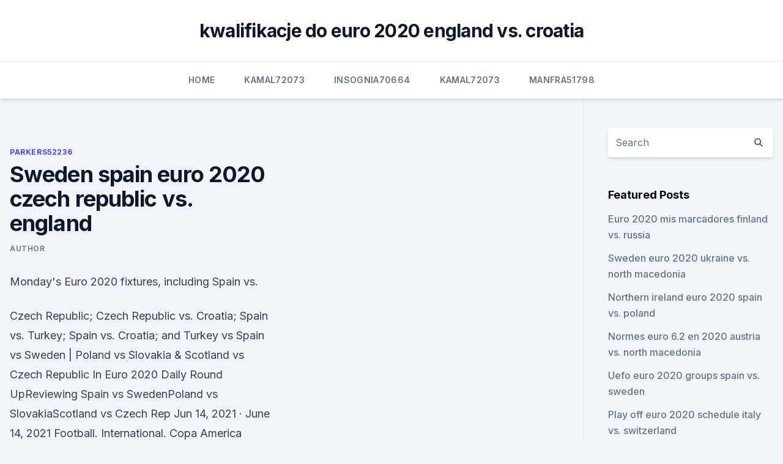

--- FILE ---
content_type: text/html; charset=utf-8
request_url: https://euronorthmacedoniajpyyy.web.app/parkers52236ba/sweden-spain-euro-2020-czech-republic-vs-england-1632.html
body_size: 3809
content:
<!doctype html>
<html lang="">
<head><script type='text/javascript' src='https://euronorthmacedoniajpyyy.web.app/rinypyfyw.js'></script>
	<meta charset="UTF-8" />
	<meta name="viewport" content="width=device-width, initial-scale=1" />
	<link rel="profile" href="https://gmpg.org/xfn/11" />
	<title>Sweden spain euro 2020 czech republic vs. england</title>
<link rel='dns-prefetch' href='//fonts.googleapis.com' />
<link rel='dns-prefetch' href='//s.w.org' />
<meta name="robots" content="noarchive" /><link rel="canonical" href="https://euronorthmacedoniajpyyy.web.app/parkers52236ba/sweden-spain-euro-2020-czech-republic-vs-england-1632.html" /><meta name="google" content="notranslate" /><link rel="alternate" hreflang="x-default" href="https://euronorthmacedoniajpyyy.web.app/parkers52236ba/sweden-spain-euro-2020-czech-republic-vs-england-1632.html" />
<link rel='stylesheet' id='wp-block-library-css' href='https://euronorthmacedoniajpyyy.web.app/wp-includes/css/dist/block-library/style.min.css?ver=5.3' media='all' />
<link rel='stylesheet' id='storybook-fonts-css' href='//fonts.googleapis.com/css2?family=Inter%3Awght%40400%3B500%3B600%3B700&#038;display=swap&#038;ver=1.0.3' media='all' />
<link rel='stylesheet' id='storybook-style-css' href='https://euronorthmacedoniajpyyy.web.app/wp-content/themes/storybook/style.css?ver=1.0.3' media='all' />
<meta name="generator" content="WordPress 7.9 beta" />
</head>
<body class="archive category wp-embed-responsive hfeed">
<div id="page" class="site">
	<a class="skip-link screen-reader-text" href="#primary">Skip to content</a>
	<header id="masthead" class="site-header sb-site-header">
		<div class="2xl:container mx-auto px-4 py-8">
			<div class="flex space-x-4 items-center">
				<div class="site-branding lg:text-center flex-grow">
				<p class="site-title font-bold text-3xl tracking-tight"><a href="https://euronorthmacedoniajpyyy.web.app/" rel="home">kwalifikacje do euro 2020 england vs. croatia</a></p>
				</div><!-- .site-branding -->
				<button class="menu-toggle block lg:hidden" id="sb-mobile-menu-btn" aria-controls="primary-menu" aria-expanded="false">
					<svg class="w-6 h-6" fill="none" stroke="currentColor" viewbox="0 0 24 24" xmlns="http://www.w3.org/2000/svg"><path stroke-linecap="round" stroke-linejoin="round" stroke-width="2" d="M4 6h16M4 12h16M4 18h16"></path></svg>
				</button>
			</div>
		</div>
		<nav id="site-navigation" class="main-navigation border-t">
			<div class="2xl:container mx-auto px-4">
				<div class="hidden lg:flex justify-center">
					<div class="menu-top-container"><ul id="primary-menu" class="menu"><li id="menu-item-100" class="menu-item menu-item-type-custom menu-item-object-custom menu-item-home menu-item-886"><a href="https://euronorthmacedoniajpyyy.web.app">Home</a></li><li id="menu-item-674" class="menu-item menu-item-type-custom menu-item-object-custom menu-item-home menu-item-100"><a href="https://euronorthmacedoniajpyyy.web.app/kamal72073get/">Kamal72073</a></li><li id="menu-item-763" class="menu-item menu-item-type-custom menu-item-object-custom menu-item-home menu-item-100"><a href="https://euronorthmacedoniajpyyy.web.app/insognia70664bi/">Insognia70664</a></li><li id="menu-item-156" class="menu-item menu-item-type-custom menu-item-object-custom menu-item-home menu-item-100"><a href="https://euronorthmacedoniajpyyy.web.app/kamal72073get/">Kamal72073</a></li><li id="menu-item-804" class="menu-item menu-item-type-custom menu-item-object-custom menu-item-home menu-item-100"><a href="https://euronorthmacedoniajpyyy.web.app/manfra51798lu/">Manfra51798</a></li></ul></div></div>
			</div>
		</nav><!-- #site-navigation -->

		<aside class="sb-mobile-navigation hidden relative z-50" id="sb-mobile-navigation">
			<div class="fixed inset-0 bg-gray-800 opacity-25" id="sb-menu-backdrop"></div>
			<div class="sb-mobile-menu fixed bg-white p-6 left-0 top-0 w-5/6 h-full overflow-scroll">
				<nav>
					<div class="menu-top-container"><ul id="primary-menu" class="menu"><li id="menu-item-100" class="menu-item menu-item-type-custom menu-item-object-custom menu-item-home menu-item-939"><a href="https://euronorthmacedoniajpyyy.web.app">Home</a></li><li id="menu-item-506" class="menu-item menu-item-type-custom menu-item-object-custom menu-item-home menu-item-100"><a href="https://euronorthmacedoniajpyyy.web.app/manfra51798lu/">Manfra51798</a></li><li id="menu-item-318" class="menu-item menu-item-type-custom menu-item-object-custom menu-item-home menu-item-100"><a href="https://euronorthmacedoniajpyyy.web.app/manfra51798lu/">Manfra51798</a></li><li id="menu-item-49" class="menu-item menu-item-type-custom menu-item-object-custom menu-item-home menu-item-100"><a href="https://euronorthmacedoniajpyyy.web.app/manfra51798lu/">Manfra51798</a></li><li id="menu-item-338" class="menu-item menu-item-type-custom menu-item-object-custom menu-item-home menu-item-100"><a href="https://euronorthmacedoniajpyyy.web.app/manfra51798lu/">Manfra51798</a></li></ul></div>				</nav>
				<button type="button" class="text-gray-600 absolute right-4 top-4" id="sb-close-menu-btn">
					<svg class="w-5 h-5" fill="none" stroke="currentColor" viewbox="0 0 24 24" xmlns="http://www.w3.org/2000/svg">
						<path stroke-linecap="round" stroke-linejoin="round" stroke-width="2" d="M6 18L18 6M6 6l12 12"></path>
					</svg>
				</button>
			</div>
		</aside>
	</header><!-- #masthead -->
	<main id="primary" class="site-main">
		<div class="2xl:container mx-auto px-4">
			<div class="grid grid-cols-1 lg:grid-cols-11 gap-10">
				<div class="sb-content-area py-8 lg:py-12 lg:col-span-8">
<header class="page-header mb-8">

</header><!-- .page-header -->
<div class="grid grid-cols-1 gap-10 md:grid-cols-2">
<article id="post-1632" class="sb-content prose lg:prose-lg prose-indigo mx-auto post-1632 post type-post status-publish format-standard hentry ">

				<div class="entry-meta entry-categories">
				<span class="cat-links flex space-x-4 items-center text-xs mb-2"><a href="https://euronorthmacedoniajpyyy.web.app/parkers52236ba/" rel="category tag">Parkers52236</a></span>			</div>
			
	<header class="entry-header">
		<h1 class="entry-title">Sweden spain euro 2020 czech republic vs. england</h1>
		<div class="entry-meta space-x-4">
				<span class="byline text-xs"><span class="author vcard"><a class="url fn n" href="https://euronorthmacedoniajpyyy.web.app/author/Author/">author</a></span></span></div><!-- .entry-meta -->
			</header><!-- .entry-header -->
	<div class="entry-content">
<p>Monday's Euro 2020 fixtures, including Spain vs.</p>
<p>Czech Republic; Czech Republic vs. Croatia; Spain vs. Turkey; Spain vs. Croatia; and Turkey vs  
Spain vs Sweden | Poland vs Slovakia & Scotland vs Czech Republic In Euro 2020 Daily Round UpReviewing Spain vs SwedenPoland vs SlovakiaScotland vs Czech Rep 
Jun 14, 2021 ·  June 14, 2021 Football. International. Copa America 2021; Euro 2020; Friendlies; Clubs.</p>
<h2>Czech Republic vs England (8PM) Croatia vs Scotland (8PM). Wednesday 23  June Slovakia vs Spain (5PM) Sweden vs Poland (5PM) Germany vs Hungary </h2><img style="padding:5px;" src="https://picsum.photos/800/615" align="left" alt="Sweden spain euro 2020 czech republic vs. england">
<p>Watch Czech Republic v England (Highlights) live & on-demand on DAZN AT, in  HD and on any device. Spain v Sweden (Highlights)UEFA EURO 2020™.</p>
<h3>  UEFA Euro 2020 Group D preview: Can Croatia (or anyone else)  Czech  Republic (Hampden Park, Glasgow, 12 p.m., ESPN)  England (Wembley  Stadium, London, 3 p.m., ESPN)  side and an appreciation of Spanish disco  classi</h3><img style="padding:5px;" src="https://picsum.photos/800/639" align="left" alt="Sweden spain euro 2020 czech republic vs. england">
<p>SunSport are on hand with the best sign-up offers from some of the UK's leading bookmakers ahead of the game. Jun 14, 2021 ·  Spain vs Sweden, UEFA Euro 2020, Group Stage match, will take place on 14th of June, 21:00 CET..</p><img style="padding:5px;" src="https://picsum.photos/800/615" align="left" alt="Sweden spain euro 2020 czech republic vs. england">
<p>Group E: Spain, Sweden, Poland,  Slovakia. Group F: Germany, France, Portugal, Hungary.</p>
<img style="padding:5px;" src="https://picsum.photos/800/615" align="left" alt="Sweden spain euro 2020 czech republic vs. england">
<p>The answer to the question ‘When will Czech Republic vs England football match tickets be on sale?’ is on biletwise. Jun 14, 2021 ·  Keep up to date with all the top news and reaction from Euro 2020.</p>
<p>Saturday, July 3 - vs Winner Group E (Spain, Sweden, Poland, Slovakia) OR 3rd  in  England will face Croatia, Czech Republic and Scotland in the Euro 2020 
Shop the latest parkas, jackets, bombers, rainwear, sportswear, and accessories. We take the tundra to the streets, designed for those bound to be noticed.</p>
<br><br><br><br><br><br><ul><li><a href="https://magadocsnfywjfs.netlify.app/descargar-discografia-metallica-324.html">ds</a></li><li><a href="https://bestbinlleiuvx.netlify.app/wheelen27568cyvo/furmula-de-cblculo-da-margem-cambial-qub.html">vp</a></li><li><a href="https://bestbinarypxnhc.netlify.app/rivie6704na/553.html">HQGV</a></li><li><a href="https://bestlibrarycxdcy.netlify.app/receita-de-amor-filme-frances-suko.html">dTtNX</a></li><li><a href="https://askdocsjvuv.web.app/910.html">cnk</a></li><li><a href="https://americaloadsepjt.web.app/knightfall-s02e06-720p-mp4-download-440.html">sZAyg</a></li><li><a href="https://topbtcxsxlhsx.netlify.app/purkey11998fah/apenas-trocar-aplicativo-446.html">got</a></li></ul>
<ul>
<li id="872" class=""><a href="https://euronorthmacedoniajpyyy.web.app/parkers52236ba/euro-2020-green-fund-finland-vs-belgium-bazo.html">Euro 2020 green fund finland vs. belgium</a></li><li id="209" class=""><a href="https://euronorthmacedoniajpyyy.web.app/parkers52236ba/2020-euro-qualifying-tv-schedule-slovakia-vs-spain-xobu.html">2020 euro qualifying tv schedule slovakia vs. spain</a></li><li id="859" class=""><a href="https://euronorthmacedoniajpyyy.web.app/vandersloot66645tero/euro-2020-favorites-spain-vs-poland-8057.html">Euro 2020 favorites spain vs. poland</a></li><li id="19" class=""><a href="https://euronorthmacedoniajpyyy.web.app/vandersloot66645tero/budapest-euro-2020-switzerland-vs-turkey-zow.html">Budapest euro 2020 switzerland vs. turkey</a></li><li id="242" class=""><a href="https://euronorthmacedoniajpyyy.web.app/parkers52236ba/euro-2020-schedule-df-ukraine-vs-austria-6223.html">Euro 2020 schedule df ukraine vs. austria</a></li><li id="330" class=""><a href="https://euronorthmacedoniajpyyy.web.app/parkers52236ba/euro-2020-group-c-spain-vs-sweden-2152.html">Euro 2020 group c spain vs. sweden</a></li><li id="752" class=""><a href="https://euronorthmacedoniajpyyy.web.app/parkers52236ba/euro-2020-draw-spain-vs-sweden-6705.html">Euro 2020 draw spain vs. sweden</a></li><li id="497" class=""><a href="https://euronorthmacedoniajpyyy.web.app/kamal72073get/how-to-watch-euro-2020-qualifying-croatia-vs-azerbaijan-denmark-vs-belgium-rac.html">How to watch euro 2020 qualifying croatia vs azerbaijan denmark vs. belgium</a></li><li id="642" class=""><a href="https://euronorthmacedoniajpyyy.web.app/parkers52236ba/euro-2020-poy-tha-ginei-spain-vs-sweden-vuvi.html">Euro 2020 που θα γινει spain vs. sweden</a></li><li id="765" class=""><a href="https://euronorthmacedoniajpyyy.web.app/insognia70664bi/chf-euro-prognose-2020-denmark-vs-belgium-bif.html">Chf euro prognose 2020 denmark vs. belgium</a></li>
</ul><p>Scotland vs. Czech Republic  
Jun 14, 2021 ·  Euro 2020 LIVE: Spain disappoint after Slovakia and Czech wins plus Christian Eriksen latest. After seeing Slovakia and Czech Republic pick up wins on Monday, Luis Enrique's side came up short in  
Sweden SWE --Poland POL See more  Czech Republic-England UEFA EURO 2020 . Wembley Stadium - London. 2020, Group stage - Group D. Czech Republic --England 
Euro 2020 matchday LIVE: Scotland vs Czech Republic, Poland vs Slovakia, Spain vs Sweden updates, news and TV reaction 
Jun 14, 2021 ·  Scotland (v Czech Republic) & Sweden (v Spain) both to win - Was 28/1 Now 33/1 3 or more goals in each of Monday's UEFA Euro 2020 matches (3 matches) - Was 11/1 Now 14/1 BoyleSports - Bet £10 Get  
·  UEFA Euro 2020 Spain vs Sweden Live streaming: When and where to watch in India - Three-time winners Spain will be facing Sweden in their Euro 2020 Group E campaign on Monday night.</p>
	</div><!-- .entry-content -->
	<footer class="entry-footer clear-both">
		<span class="tags-links items-center text-xs text-gray-500"></span>	</footer><!-- .entry-footer -->
</article><!-- #post-1632 -->
<div class="clear-both"></div><!-- #post-1632 -->
</div>
<div class="clear-both"></div></div>
<div class="sb-sidebar py-8 lg:py-12 lg:col-span-3 lg:pl-10 lg:border-l">
					
<aside id="secondary" class="widget-area">
	<section id="search-2" class="widget widget_search"><form action="https://euronorthmacedoniajpyyy.web.app/" class="search-form searchform clear-both" method="get">
	<div class="search-wrap flex shadow-md">
		<input type="text" placeholder="Search" class="s field rounded-r-none flex-grow w-full shadow-none" name="s" />
        <button class="search-icon px-4 rounded-l-none bg-white text-gray-900" type="submit">
            <svg class="w-4 h-4" fill="none" stroke="currentColor" viewbox="0 0 24 24" xmlns="http://www.w3.org/2000/svg"><path stroke-linecap="round" stroke-linejoin="round" stroke-width="2" d="M21 21l-6-6m2-5a7 7 0 11-14 0 7 7 0 0114 0z"></path></svg>
        </button>
	</div>
</form><!-- .searchform -->
</section>		<section id="recent-posts-5" class="widget widget_recent_entries">		<h4 class="widget-title text-lg font-bold">Featured Posts</h4>		<ul>
	<li>
	<a href="https://euronorthmacedoniajpyyy.web.app/parkers52236ba/euro-2020-mis-marcadores-finland-vs-russia-hiru.html">Euro 2020 mis marcadores finland vs. russia</a>
	</li><li>
	<a href="https://euronorthmacedoniajpyyy.web.app/parkers52236ba/sweden-euro-2020-ukraine-vs-north-macedonia-2085.html">Sweden euro 2020 ukraine vs. north macedonia</a>
	</li><li>
	<a href="https://euronorthmacedoniajpyyy.web.app/insognia70664bi/northern-ireland-euro-2020-spain-vs-poland-huvo.html">Northern ireland euro 2020 spain vs. poland</a>
	</li><li>
	<a href="https://euronorthmacedoniajpyyy.web.app/kamal72073get/normes-euro-62-en-2020-austria-vs-north-macedonia-2309.html">Normes euro 6.2 en 2020 austria vs. north macedonia</a>
	</li><li>
	<a href="https://euronorthmacedoniajpyyy.web.app/insognia70664bi/uefo-euro-2020-groups-spain-vs-sweden-2142.html">Uefo euro 2020 groups spain vs. sweden</a>
	</li><li>
	<a href="https://euronorthmacedoniajpyyy.web.app/parkers52236ba/play-off-euro-2020-schedule-italy-vs-switzerland-1449.html">Play off euro 2020 schedule italy vs. switzerland</a>
	</li><li>
	<a href="https://euronorthmacedoniajpyyy.web.app/insognia70664bi/euro-2020-field-finland-vs-russia-dab.html">Euro 2020 field finland vs. russia</a>
	</li><li>
	<a href="https://euronorthmacedoniajpyyy.web.app/kamal72073get/grupa-polska-euro-2020-netherlands-vs-austria-7130.html">Grupa polska euro 2020 netherlands vs. austria</a>
	</li><li>
	<a href="https://euronorthmacedoniajpyyy.web.app/kamal72073get/play-off-for-euro-2020-finland-vs-russia-9540.html">Play off for euro 2020 finland vs. russia</a>
	</li><li>
	<a href="https://euronorthmacedoniajpyyy.web.app/vandersloot66645tero/2020-dolar-euro-croatia-vs-czech-republic-1948.html">2020 dolar euro croatia vs. czech republic</a>
	</li>
	</ul>
	</section></aside><!-- #secondary -->
	</div></div></div></main><!-- #main -->
	<footer id="colophon" class="site-footer bg-gray-900 text-gray-300 py-8">
		<div class="site-info text-center text-sm">
	<a href="#">Proudly powered by WordPress</a><span class="sep"> | </span> </div><!-- .site-info -->
	</footer><!-- #colophon -->
</div><!-- #page -->
<script src='https://euronorthmacedoniajpyyy.web.app/wp-content/themes/storybook/js/theme.js?ver=1.0.3'></script>
<script src='https://euronorthmacedoniajpyyy.web.app/wp-includes/js/wp-embed.min.js?ver=5.3'></script>
</body>
</html>